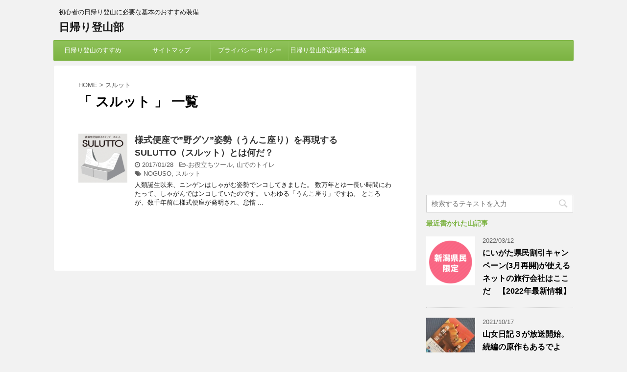

--- FILE ---
content_type: text/html; charset=UTF-8
request_url: https://xn--nbkv53kjdbq3owsv0h0b.net/tag/%E3%82%B9%E3%83%AB%E3%83%83%E3%83%88/
body_size: 16658
content:
<!DOCTYPE html>
<!--[if lt IE 7]>
<html class="ie6" lang="ja"> <![endif]-->
<!--[if IE 7]>
<html class="i7" lang="ja"> <![endif]-->
<!--[if IE 8]>
<html class="ie" lang="ja"> <![endif]-->
<!--[if gt IE 8]><!-->
<html lang="ja">
	<!--<![endif]-->
	<head prefix="og: http://ogp.me/ns# fb: http://ogp.me/ns/fb# article: http://ogp.me/ns/article#">
		<meta charset="UTF-8" >
		<meta name="viewport" content="width=device-width,initial-scale=1.0,user-scalable=no,viewport-fit=cover">
		<meta name="format-detection" content="telephone=no" >
		
					<meta name="robots" content="noindex,follow">
		
		<link rel="alternate" type="application/rss+xml" title="日帰り登山部 RSS Feed" href="https://xn--nbkv53kjdbq3owsv0h0b.net/feed/" />
		<link rel="pingback" href="https://xn--nbkv53kjdbq3owsv0h0b.net/xmlrpc.php" >
		<!--[if lt IE 9]>
		<script src="https://xn--nbkv53kjdbq3owsv0h0b.net/wp-content/themes/affinger4/js/html5shiv.js"></script>
		<![endif]-->
				<meta name='robots' content='max-image-preview:large' />
	<style>img:is([sizes="auto" i], [sizes^="auto," i]) { contain-intrinsic-size: 3000px 1500px }</style>
	<title>スルット - 日帰り登山部</title>
<link rel='dns-prefetch' href='//ajax.googleapis.com' />
<link rel='dns-prefetch' href='//fonts.googleapis.com' />
<script type="text/javascript" id="wpp-js" src="https://xn--nbkv53kjdbq3owsv0h0b.net/wp-content/plugins/wordpress-popular-posts/assets/js/wpp.min.js?ver=7.3.1" data-sampling="0" data-sampling-rate="100" data-api-url="https://xn--nbkv53kjdbq3owsv0h0b.net/wp-json/wordpress-popular-posts" data-post-id="0" data-token="7b51f97e88" data-lang="0" data-debug="0"></script>
<script type="text/javascript">
/* <![CDATA[ */
window._wpemojiSettings = {"baseUrl":"https:\/\/s.w.org\/images\/core\/emoji\/16.0.1\/72x72\/","ext":".png","svgUrl":"https:\/\/s.w.org\/images\/core\/emoji\/16.0.1\/svg\/","svgExt":".svg","source":{"concatemoji":"https:\/\/xn--nbkv53kjdbq3owsv0h0b.net\/wp-includes\/js\/wp-emoji-release.min.js?ver=6.8.3"}};
/*! This file is auto-generated */
!function(s,n){var o,i,e;function c(e){try{var t={supportTests:e,timestamp:(new Date).valueOf()};sessionStorage.setItem(o,JSON.stringify(t))}catch(e){}}function p(e,t,n){e.clearRect(0,0,e.canvas.width,e.canvas.height),e.fillText(t,0,0);var t=new Uint32Array(e.getImageData(0,0,e.canvas.width,e.canvas.height).data),a=(e.clearRect(0,0,e.canvas.width,e.canvas.height),e.fillText(n,0,0),new Uint32Array(e.getImageData(0,0,e.canvas.width,e.canvas.height).data));return t.every(function(e,t){return e===a[t]})}function u(e,t){e.clearRect(0,0,e.canvas.width,e.canvas.height),e.fillText(t,0,0);for(var n=e.getImageData(16,16,1,1),a=0;a<n.data.length;a++)if(0!==n.data[a])return!1;return!0}function f(e,t,n,a){switch(t){case"flag":return n(e,"\ud83c\udff3\ufe0f\u200d\u26a7\ufe0f","\ud83c\udff3\ufe0f\u200b\u26a7\ufe0f")?!1:!n(e,"\ud83c\udde8\ud83c\uddf6","\ud83c\udde8\u200b\ud83c\uddf6")&&!n(e,"\ud83c\udff4\udb40\udc67\udb40\udc62\udb40\udc65\udb40\udc6e\udb40\udc67\udb40\udc7f","\ud83c\udff4\u200b\udb40\udc67\u200b\udb40\udc62\u200b\udb40\udc65\u200b\udb40\udc6e\u200b\udb40\udc67\u200b\udb40\udc7f");case"emoji":return!a(e,"\ud83e\udedf")}return!1}function g(e,t,n,a){var r="undefined"!=typeof WorkerGlobalScope&&self instanceof WorkerGlobalScope?new OffscreenCanvas(300,150):s.createElement("canvas"),o=r.getContext("2d",{willReadFrequently:!0}),i=(o.textBaseline="top",o.font="600 32px Arial",{});return e.forEach(function(e){i[e]=t(o,e,n,a)}),i}function t(e){var t=s.createElement("script");t.src=e,t.defer=!0,s.head.appendChild(t)}"undefined"!=typeof Promise&&(o="wpEmojiSettingsSupports",i=["flag","emoji"],n.supports={everything:!0,everythingExceptFlag:!0},e=new Promise(function(e){s.addEventListener("DOMContentLoaded",e,{once:!0})}),new Promise(function(t){var n=function(){try{var e=JSON.parse(sessionStorage.getItem(o));if("object"==typeof e&&"number"==typeof e.timestamp&&(new Date).valueOf()<e.timestamp+604800&&"object"==typeof e.supportTests)return e.supportTests}catch(e){}return null}();if(!n){if("undefined"!=typeof Worker&&"undefined"!=typeof OffscreenCanvas&&"undefined"!=typeof URL&&URL.createObjectURL&&"undefined"!=typeof Blob)try{var e="postMessage("+g.toString()+"("+[JSON.stringify(i),f.toString(),p.toString(),u.toString()].join(",")+"));",a=new Blob([e],{type:"text/javascript"}),r=new Worker(URL.createObjectURL(a),{name:"wpTestEmojiSupports"});return void(r.onmessage=function(e){c(n=e.data),r.terminate(),t(n)})}catch(e){}c(n=g(i,f,p,u))}t(n)}).then(function(e){for(var t in e)n.supports[t]=e[t],n.supports.everything=n.supports.everything&&n.supports[t],"flag"!==t&&(n.supports.everythingExceptFlag=n.supports.everythingExceptFlag&&n.supports[t]);n.supports.everythingExceptFlag=n.supports.everythingExceptFlag&&!n.supports.flag,n.DOMReady=!1,n.readyCallback=function(){n.DOMReady=!0}}).then(function(){return e}).then(function(){var e;n.supports.everything||(n.readyCallback(),(e=n.source||{}).concatemoji?t(e.concatemoji):e.wpemoji&&e.twemoji&&(t(e.twemoji),t(e.wpemoji)))}))}((window,document),window._wpemojiSettings);
/* ]]> */
</script>
<style id='wp-emoji-styles-inline-css' type='text/css'>

	img.wp-smiley, img.emoji {
		display: inline !important;
		border: none !important;
		box-shadow: none !important;
		height: 1em !important;
		width: 1em !important;
		margin: 0 0.07em !important;
		vertical-align: -0.1em !important;
		background: none !important;
		padding: 0 !important;
	}
</style>
<link rel='stylesheet' id='wp-block-library-css' href='https://xn--nbkv53kjdbq3owsv0h0b.net/wp-includes/css/dist/block-library/style.min.css?ver=6.8.3' type='text/css' media='all' />
<style id='classic-theme-styles-inline-css' type='text/css'>
/*! This file is auto-generated */
.wp-block-button__link{color:#fff;background-color:#32373c;border-radius:9999px;box-shadow:none;text-decoration:none;padding:calc(.667em + 2px) calc(1.333em + 2px);font-size:1.125em}.wp-block-file__button{background:#32373c;color:#fff;text-decoration:none}
</style>
<style id='rinkerg-gutenberg-rinker-style-inline-css' type='text/css'>
.wp-block-create-block-block{background-color:#21759b;color:#fff;padding:2px}

</style>
<style id='global-styles-inline-css' type='text/css'>
:root{--wp--preset--aspect-ratio--square: 1;--wp--preset--aspect-ratio--4-3: 4/3;--wp--preset--aspect-ratio--3-4: 3/4;--wp--preset--aspect-ratio--3-2: 3/2;--wp--preset--aspect-ratio--2-3: 2/3;--wp--preset--aspect-ratio--16-9: 16/9;--wp--preset--aspect-ratio--9-16: 9/16;--wp--preset--color--black: #000000;--wp--preset--color--cyan-bluish-gray: #abb8c3;--wp--preset--color--white: #ffffff;--wp--preset--color--pale-pink: #f78da7;--wp--preset--color--vivid-red: #cf2e2e;--wp--preset--color--luminous-vivid-orange: #ff6900;--wp--preset--color--luminous-vivid-amber: #fcb900;--wp--preset--color--light-green-cyan: #7bdcb5;--wp--preset--color--vivid-green-cyan: #00d084;--wp--preset--color--pale-cyan-blue: #8ed1fc;--wp--preset--color--vivid-cyan-blue: #0693e3;--wp--preset--color--vivid-purple: #9b51e0;--wp--preset--gradient--vivid-cyan-blue-to-vivid-purple: linear-gradient(135deg,rgba(6,147,227,1) 0%,rgb(155,81,224) 100%);--wp--preset--gradient--light-green-cyan-to-vivid-green-cyan: linear-gradient(135deg,rgb(122,220,180) 0%,rgb(0,208,130) 100%);--wp--preset--gradient--luminous-vivid-amber-to-luminous-vivid-orange: linear-gradient(135deg,rgba(252,185,0,1) 0%,rgba(255,105,0,1) 100%);--wp--preset--gradient--luminous-vivid-orange-to-vivid-red: linear-gradient(135deg,rgba(255,105,0,1) 0%,rgb(207,46,46) 100%);--wp--preset--gradient--very-light-gray-to-cyan-bluish-gray: linear-gradient(135deg,rgb(238,238,238) 0%,rgb(169,184,195) 100%);--wp--preset--gradient--cool-to-warm-spectrum: linear-gradient(135deg,rgb(74,234,220) 0%,rgb(151,120,209) 20%,rgb(207,42,186) 40%,rgb(238,44,130) 60%,rgb(251,105,98) 80%,rgb(254,248,76) 100%);--wp--preset--gradient--blush-light-purple: linear-gradient(135deg,rgb(255,206,236) 0%,rgb(152,150,240) 100%);--wp--preset--gradient--blush-bordeaux: linear-gradient(135deg,rgb(254,205,165) 0%,rgb(254,45,45) 50%,rgb(107,0,62) 100%);--wp--preset--gradient--luminous-dusk: linear-gradient(135deg,rgb(255,203,112) 0%,rgb(199,81,192) 50%,rgb(65,88,208) 100%);--wp--preset--gradient--pale-ocean: linear-gradient(135deg,rgb(255,245,203) 0%,rgb(182,227,212) 50%,rgb(51,167,181) 100%);--wp--preset--gradient--electric-grass: linear-gradient(135deg,rgb(202,248,128) 0%,rgb(113,206,126) 100%);--wp--preset--gradient--midnight: linear-gradient(135deg,rgb(2,3,129) 0%,rgb(40,116,252) 100%);--wp--preset--font-size--small: 13px;--wp--preset--font-size--medium: 20px;--wp--preset--font-size--large: 36px;--wp--preset--font-size--x-large: 42px;--wp--preset--spacing--20: 0.44rem;--wp--preset--spacing--30: 0.67rem;--wp--preset--spacing--40: 1rem;--wp--preset--spacing--50: 1.5rem;--wp--preset--spacing--60: 2.25rem;--wp--preset--spacing--70: 3.38rem;--wp--preset--spacing--80: 5.06rem;--wp--preset--shadow--natural: 6px 6px 9px rgba(0, 0, 0, 0.2);--wp--preset--shadow--deep: 12px 12px 50px rgba(0, 0, 0, 0.4);--wp--preset--shadow--sharp: 6px 6px 0px rgba(0, 0, 0, 0.2);--wp--preset--shadow--outlined: 6px 6px 0px -3px rgba(255, 255, 255, 1), 6px 6px rgba(0, 0, 0, 1);--wp--preset--shadow--crisp: 6px 6px 0px rgba(0, 0, 0, 1);}:where(.is-layout-flex){gap: 0.5em;}:where(.is-layout-grid){gap: 0.5em;}body .is-layout-flex{display: flex;}.is-layout-flex{flex-wrap: wrap;align-items: center;}.is-layout-flex > :is(*, div){margin: 0;}body .is-layout-grid{display: grid;}.is-layout-grid > :is(*, div){margin: 0;}:where(.wp-block-columns.is-layout-flex){gap: 2em;}:where(.wp-block-columns.is-layout-grid){gap: 2em;}:where(.wp-block-post-template.is-layout-flex){gap: 1.25em;}:where(.wp-block-post-template.is-layout-grid){gap: 1.25em;}.has-black-color{color: var(--wp--preset--color--black) !important;}.has-cyan-bluish-gray-color{color: var(--wp--preset--color--cyan-bluish-gray) !important;}.has-white-color{color: var(--wp--preset--color--white) !important;}.has-pale-pink-color{color: var(--wp--preset--color--pale-pink) !important;}.has-vivid-red-color{color: var(--wp--preset--color--vivid-red) !important;}.has-luminous-vivid-orange-color{color: var(--wp--preset--color--luminous-vivid-orange) !important;}.has-luminous-vivid-amber-color{color: var(--wp--preset--color--luminous-vivid-amber) !important;}.has-light-green-cyan-color{color: var(--wp--preset--color--light-green-cyan) !important;}.has-vivid-green-cyan-color{color: var(--wp--preset--color--vivid-green-cyan) !important;}.has-pale-cyan-blue-color{color: var(--wp--preset--color--pale-cyan-blue) !important;}.has-vivid-cyan-blue-color{color: var(--wp--preset--color--vivid-cyan-blue) !important;}.has-vivid-purple-color{color: var(--wp--preset--color--vivid-purple) !important;}.has-black-background-color{background-color: var(--wp--preset--color--black) !important;}.has-cyan-bluish-gray-background-color{background-color: var(--wp--preset--color--cyan-bluish-gray) !important;}.has-white-background-color{background-color: var(--wp--preset--color--white) !important;}.has-pale-pink-background-color{background-color: var(--wp--preset--color--pale-pink) !important;}.has-vivid-red-background-color{background-color: var(--wp--preset--color--vivid-red) !important;}.has-luminous-vivid-orange-background-color{background-color: var(--wp--preset--color--luminous-vivid-orange) !important;}.has-luminous-vivid-amber-background-color{background-color: var(--wp--preset--color--luminous-vivid-amber) !important;}.has-light-green-cyan-background-color{background-color: var(--wp--preset--color--light-green-cyan) !important;}.has-vivid-green-cyan-background-color{background-color: var(--wp--preset--color--vivid-green-cyan) !important;}.has-pale-cyan-blue-background-color{background-color: var(--wp--preset--color--pale-cyan-blue) !important;}.has-vivid-cyan-blue-background-color{background-color: var(--wp--preset--color--vivid-cyan-blue) !important;}.has-vivid-purple-background-color{background-color: var(--wp--preset--color--vivid-purple) !important;}.has-black-border-color{border-color: var(--wp--preset--color--black) !important;}.has-cyan-bluish-gray-border-color{border-color: var(--wp--preset--color--cyan-bluish-gray) !important;}.has-white-border-color{border-color: var(--wp--preset--color--white) !important;}.has-pale-pink-border-color{border-color: var(--wp--preset--color--pale-pink) !important;}.has-vivid-red-border-color{border-color: var(--wp--preset--color--vivid-red) !important;}.has-luminous-vivid-orange-border-color{border-color: var(--wp--preset--color--luminous-vivid-orange) !important;}.has-luminous-vivid-amber-border-color{border-color: var(--wp--preset--color--luminous-vivid-amber) !important;}.has-light-green-cyan-border-color{border-color: var(--wp--preset--color--light-green-cyan) !important;}.has-vivid-green-cyan-border-color{border-color: var(--wp--preset--color--vivid-green-cyan) !important;}.has-pale-cyan-blue-border-color{border-color: var(--wp--preset--color--pale-cyan-blue) !important;}.has-vivid-cyan-blue-border-color{border-color: var(--wp--preset--color--vivid-cyan-blue) !important;}.has-vivid-purple-border-color{border-color: var(--wp--preset--color--vivid-purple) !important;}.has-vivid-cyan-blue-to-vivid-purple-gradient-background{background: var(--wp--preset--gradient--vivid-cyan-blue-to-vivid-purple) !important;}.has-light-green-cyan-to-vivid-green-cyan-gradient-background{background: var(--wp--preset--gradient--light-green-cyan-to-vivid-green-cyan) !important;}.has-luminous-vivid-amber-to-luminous-vivid-orange-gradient-background{background: var(--wp--preset--gradient--luminous-vivid-amber-to-luminous-vivid-orange) !important;}.has-luminous-vivid-orange-to-vivid-red-gradient-background{background: var(--wp--preset--gradient--luminous-vivid-orange-to-vivid-red) !important;}.has-very-light-gray-to-cyan-bluish-gray-gradient-background{background: var(--wp--preset--gradient--very-light-gray-to-cyan-bluish-gray) !important;}.has-cool-to-warm-spectrum-gradient-background{background: var(--wp--preset--gradient--cool-to-warm-spectrum) !important;}.has-blush-light-purple-gradient-background{background: var(--wp--preset--gradient--blush-light-purple) !important;}.has-blush-bordeaux-gradient-background{background: var(--wp--preset--gradient--blush-bordeaux) !important;}.has-luminous-dusk-gradient-background{background: var(--wp--preset--gradient--luminous-dusk) !important;}.has-pale-ocean-gradient-background{background: var(--wp--preset--gradient--pale-ocean) !important;}.has-electric-grass-gradient-background{background: var(--wp--preset--gradient--electric-grass) !important;}.has-midnight-gradient-background{background: var(--wp--preset--gradient--midnight) !important;}.has-small-font-size{font-size: var(--wp--preset--font-size--small) !important;}.has-medium-font-size{font-size: var(--wp--preset--font-size--medium) !important;}.has-large-font-size{font-size: var(--wp--preset--font-size--large) !important;}.has-x-large-font-size{font-size: var(--wp--preset--font-size--x-large) !important;}
:where(.wp-block-post-template.is-layout-flex){gap: 1.25em;}:where(.wp-block-post-template.is-layout-grid){gap: 1.25em;}
:where(.wp-block-columns.is-layout-flex){gap: 2em;}:where(.wp-block-columns.is-layout-grid){gap: 2em;}
:root :where(.wp-block-pullquote){font-size: 1.5em;line-height: 1.6;}
</style>
<link rel='stylesheet' id='contact-form-7-css' href='https://xn--nbkv53kjdbq3owsv0h0b.net/wp-content/plugins/contact-form-7/includes/css/styles.css?ver=6.0.6' type='text/css' media='all' />
<link rel='stylesheet' id='pz-linkcard-css-css' href='//xn--nbkv53kjdbq3owsv0h0b.net/wp-content/uploads/pz-linkcard/style/style.min.css?ver=2.5.6.4.1' type='text/css' media='all' />
<link rel='stylesheet' id='wordpress-popular-posts-css-css' href='https://xn--nbkv53kjdbq3owsv0h0b.net/wp-content/plugins/wordpress-popular-posts/assets/css/wpp.css?ver=7.3.1' type='text/css' media='all' />
<link rel='stylesheet' id='yyi_rinker_stylesheet-css' href='https://xn--nbkv53kjdbq3owsv0h0b.net/wp-content/plugins/yyi-rinker/css/style.css?v=1.11.1&#038;ver=6.8.3' type='text/css' media='all' />
<link rel='stylesheet' id='fonts-googleapis-montserrat-css' href='https://fonts.googleapis.com/css?family=Montserrat%3A400&#038;ver=6.8.3' type='text/css' media='all' />
<link rel='stylesheet' id='normalize-css' href='https://xn--nbkv53kjdbq3owsv0h0b.net/wp-content/themes/affinger4/css/normalize.css?ver=1.5.9' type='text/css' media='all' />
<link rel='stylesheet' id='font-awesome-css' href='https://xn--nbkv53kjdbq3owsv0h0b.net/wp-content/themes/affinger4/css/fontawesome/css/font-awesome.min.css?ver=4.7.0' type='text/css' media='all' />
<link rel='stylesheet' id='style-css' href='https://xn--nbkv53kjdbq3owsv0h0b.net/wp-content/themes/affinger4-child/style.css?ver=6.8.3' type='text/css' media='all' />
<link rel='stylesheet' id='single2-css' href='https://xn--nbkv53kjdbq3owsv0h0b.net/wp-content/themes/affinger4/st-kanricss.php' type='text/css' media='all' />
<link rel='stylesheet' id='single-css' href='https://xn--nbkv53kjdbq3owsv0h0b.net/wp-content/themes/affinger4/st-rankcss.php' type='text/css' media='all' />
<style id='akismet-widget-style-inline-css' type='text/css'>

			.a-stats {
				--akismet-color-mid-green: #357b49;
				--akismet-color-white: #fff;
				--akismet-color-light-grey: #f6f7f7;

				max-width: 350px;
				width: auto;
			}

			.a-stats * {
				all: unset;
				box-sizing: border-box;
			}

			.a-stats strong {
				font-weight: 600;
			}

			.a-stats a.a-stats__link,
			.a-stats a.a-stats__link:visited,
			.a-stats a.a-stats__link:active {
				background: var(--akismet-color-mid-green);
				border: none;
				box-shadow: none;
				border-radius: 8px;
				color: var(--akismet-color-white);
				cursor: pointer;
				display: block;
				font-family: -apple-system, BlinkMacSystemFont, 'Segoe UI', 'Roboto', 'Oxygen-Sans', 'Ubuntu', 'Cantarell', 'Helvetica Neue', sans-serif;
				font-weight: 500;
				padding: 12px;
				text-align: center;
				text-decoration: none;
				transition: all 0.2s ease;
			}

			/* Extra specificity to deal with TwentyTwentyOne focus style */
			.widget .a-stats a.a-stats__link:focus {
				background: var(--akismet-color-mid-green);
				color: var(--akismet-color-white);
				text-decoration: none;
			}

			.a-stats a.a-stats__link:hover {
				filter: brightness(110%);
				box-shadow: 0 4px 12px rgba(0, 0, 0, 0.06), 0 0 2px rgba(0, 0, 0, 0.16);
			}

			.a-stats .count {
				color: var(--akismet-color-white);
				display: block;
				font-size: 1.5em;
				line-height: 1.4;
				padding: 0 13px;
				white-space: nowrap;
			}
		
</style>
<link rel='stylesheet' id='st-themecss-css' href='https://xn--nbkv53kjdbq3owsv0h0b.net/wp-content/themes/affinger4/st-themecss-loader.php?ver=6.8.3' type='text/css' media='all' />
<script type="text/javascript" src="//ajax.googleapis.com/ajax/libs/jquery/1.11.3/jquery.min.js?ver=1.11.3" id="jquery-js"></script>
<script type="text/javascript" src="https://xn--nbkv53kjdbq3owsv0h0b.net/wp-content/plugins/yyi-rinker/js/event-tracking.js?v=1.11.1" id="yyi_rinker_event_tracking_script-js"></script>
<link rel="https://api.w.org/" href="https://xn--nbkv53kjdbq3owsv0h0b.net/wp-json/" /><link rel="alternate" title="JSON" type="application/json" href="https://xn--nbkv53kjdbq3owsv0h0b.net/wp-json/wp/v2/tags/91" />            <style id="wpp-loading-animation-styles">@-webkit-keyframes bgslide{from{background-position-x:0}to{background-position-x:-200%}}@keyframes bgslide{from{background-position-x:0}to{background-position-x:-200%}}.wpp-widget-block-placeholder,.wpp-shortcode-placeholder{margin:0 auto;width:60px;height:3px;background:#dd3737;background:linear-gradient(90deg,#dd3737 0%,#571313 10%,#dd3737 100%);background-size:200% auto;border-radius:3px;-webkit-animation:bgslide 1s infinite linear;animation:bgslide 1s infinite linear}</style>
            <script type="text/javascript" language="javascript">
    var vc_pid = "887345316";
</script><script type="text/javascript" src="//aml.valuecommerce.com/vcdal.js" async></script><style>
.yyi-rinker-images {
    display: flex;
    justify-content: center;
    align-items: center;
    position: relative;

}
div.yyi-rinker-image img.yyi-rinker-main-img.hidden {
    display: none;
}

.yyi-rinker-images-arrow {
    cursor: pointer;
    position: absolute;
    top: 50%;
    display: block;
    margin-top: -11px;
    opacity: 0.6;
    width: 22px;
}

.yyi-rinker-images-arrow-left{
    left: -10px;
}
.yyi-rinker-images-arrow-right{
    right: -10px;
}

.yyi-rinker-images-arrow-left.hidden {
    display: none;
}

.yyi-rinker-images-arrow-right.hidden {
    display: none;
}
div.yyi-rinker-contents.yyi-rinker-design-tate  div.yyi-rinker-box{
    flex-direction: column;
}

div.yyi-rinker-contents.yyi-rinker-design-slim div.yyi-rinker-box .yyi-rinker-links {
    flex-direction: column;
}

div.yyi-rinker-contents.yyi-rinker-design-slim div.yyi-rinker-info {
    width: 100%;
}

div.yyi-rinker-contents.yyi-rinker-design-slim .yyi-rinker-title {
    text-align: center;
}

div.yyi-rinker-contents.yyi-rinker-design-slim .yyi-rinker-links {
    text-align: center;
}
div.yyi-rinker-contents.yyi-rinker-design-slim .yyi-rinker-image {
    margin: auto;
}

div.yyi-rinker-contents.yyi-rinker-design-slim div.yyi-rinker-info ul.yyi-rinker-links li {
	align-self: stretch;
}
div.yyi-rinker-contents.yyi-rinker-design-slim div.yyi-rinker-box div.yyi-rinker-info {
	padding: 0;
}
div.yyi-rinker-contents.yyi-rinker-design-slim div.yyi-rinker-box {
	flex-direction: column;
	padding: 14px 5px 0;
}

.yyi-rinker-design-slim div.yyi-rinker-box div.yyi-rinker-info {
	text-align: center;
}

.yyi-rinker-design-slim div.price-box span.price {
	display: block;
}

div.yyi-rinker-contents.yyi-rinker-design-slim div.yyi-rinker-info div.yyi-rinker-title a{
	font-size:16px;
}

div.yyi-rinker-contents.yyi-rinker-design-slim ul.yyi-rinker-links li.amazonkindlelink:before,  div.yyi-rinker-contents.yyi-rinker-design-slim ul.yyi-rinker-links li.amazonlink:before,  div.yyi-rinker-contents.yyi-rinker-design-slim ul.yyi-rinker-links li.rakutenlink:before, div.yyi-rinker-contents.yyi-rinker-design-slim ul.yyi-rinker-links li.yahoolink:before, div.yyi-rinker-contents.yyi-rinker-design-slim ul.yyi-rinker-links li.mercarilink:before {
	font-size:12px;
}

div.yyi-rinker-contents.yyi-rinker-design-slim ul.yyi-rinker-links li a {
	font-size: 13px;
}
.entry-content ul.yyi-rinker-links li {
	padding: 0;
}

div.yyi-rinker-contents .yyi-rinker-attention.attention_desing_right_ribbon {
    width: 89px;
    height: 91px;
    position: absolute;
    top: -1px;
    right: -1px;
    left: auto;
    overflow: hidden;
}

div.yyi-rinker-contents .yyi-rinker-attention.attention_desing_right_ribbon span {
    display: inline-block;
    width: 146px;
    position: absolute;
    padding: 4px 0;
    left: -13px;
    top: 12px;
    text-align: center;
    font-size: 12px;
    line-height: 24px;
    -webkit-transform: rotate(45deg);
    transform: rotate(45deg);
    box-shadow: 0 1px 3px rgba(0, 0, 0, 0.2);
}

div.yyi-rinker-contents .yyi-rinker-attention.attention_desing_right_ribbon {
    background: none;
}
.yyi-rinker-attention.attention_desing_right_ribbon .yyi-rinker-attention-after,
.yyi-rinker-attention.attention_desing_right_ribbon .yyi-rinker-attention-before{
display:none;
}
div.yyi-rinker-use-right_ribbon div.yyi-rinker-title {
    margin-right: 2rem;
}

				</style><meta name="robots" content="noindex, follow" />
<link rel="shortcut icon" href="http://xn--nbkv53kjdbq3owsv0h0b.net/yama-01" >
<meta name="google-site-verification" content="OfZ_IX-_spT2esLmxSPLZjhcNtWSMeaxIfVilu-TvS0" />
<style type="text/css">.broken_link, a.broken_link {
	text-decoration: line-through;
}</style>		<style type="text/css" id="wp-custom-css">
			/*=================================================================================
        カエレバ・ヨメレバ・トマレバ
=================================================================================*/
 
.cstmreba {
        width:98%;
        height:auto;
        margin:36px auto;
        font-family:'Lucida Grande','Hiragino Kaku Gothic ProN',Helvetica, Meiryo, sans-serif;
        line-height: 1.5;
        word-wrap: break-word;
        box-sizing: border-box;
        display: block;
}
.cstmreba a {
        transition: 0.8s ;
        color:#285EFF; /* テキストリンクカラー */
}
.cstmreba a:hover {
        color:#FFCA28; /* テキストリンクカラー(マウスオーバー時) */
}
.cstmreba .booklink-box,
.cstmreba .kaerebalink-box,
.cstmreba .tomarebalink-box {
        width: 100%;
        background-color: #fafafa; /* 全体の背景カラー */
        overflow: hidden;
        border-radius: 0px;
        box-sizing: border-box;
        padding: 12px 8px;
        box-shadow: 0px 2px 5px 0 rgba(0,0,0,.26);
}
/* サムネイル画像ボックス */
.cstmreba .booklink-image,
.cstmreba .kaerebalink-image,
.cstmreba .tomarebalink-image {
        width:150px;
        float:left;
        margin:0 14px 0 0;
        text-align: center;
        background: #fff;
}
.cstmreba .booklink-image a,
.cstmreba .kaerebalink-image a,
.cstmreba .tomarebalink-image a {
        width:100%;
        display:block;
}
.cstmreba .booklink-image a img,
.cstmreba .kaerebalink-image a img,
.cstmreba .tomarebalink-image a img {
        margin:0 ;
        padding: 0;
        text-align:center;
        background: #fff;
}
.cstmreba .booklink-info,.cstmreba .kaerebalink-info,.cstmreba .tomarebalink-info {
        overflow:hidden;
        line-height:170%;
        color: #333;
}
/* infoボックス内リンク下線非表示 */
.cstmreba .booklink-info a,
.cstmreba .kaerebalink-info a,
.cstmreba .tomarebalink-info a {
        text-decoration: none;
}
/* 作品・商品・ホテル名 リンク */
.cstmreba .booklink-name>a,
.cstmreba .kaerebalink-name>a,
.cstmreba .tomarebalink-name>a {
        border-bottom: 1px solid ;
        font-size:16px;
}
/* タイトル下にPタグ自動挿入された際の余白を小さく */
.cstmreba .kaerebalink-name p,
.cstmreba .booklink-name p,
.cstmreba .tomarebalink-name p {
    margin: 0;
}
/* powered by */
.cstmreba .booklink-powered-date,
.cstmreba .kaerebalink-powered-date,
.cstmreba .tomarebalink-powered-date {
        font-size:10px;
        line-height:150%;
}
.cstmreba .booklink-powered-date a,
.cstmreba .kaerebalink-powered-date a,
.cstmreba .tomarebalink-powered-date a {
        color:#333;
        border-bottom: none ;
}
.cstmreba .booklink-powered-date a:hover,
.cstmreba .kaerebalink-powered-date a:hover,
.cstmreba .tomarebalink-powered-date a:hover {
        color:#333;
        border-bottom: 1px solid #333 ;
}
/* 著者・住所 */
.cstmreba .booklink-detail,.cstmreba .kaerebalink-detail,.cstmreba .tomarebalink-address {
        font-size:12px;
}
.cstmreba .kaerebalink-link1 div img,.cstmreba .booklink-link2 div img,.cstmreba .tomarebalink-link1 div img {
        display:none !important;
}
.cstmreba .kaerebalink-link1, .cstmreba .booklink-link2,.cstmreba .tomarebalink-link1 {
        display: inline-block;
        width: 100%;
        margin-top: 5px;
}
.cstmreba .booklink-link2>div,
.cstmreba .kaerebalink-link1>div,
.cstmreba .tomarebalink-link1>div {
        float:left;
        width:24%;
        min-width:128px;
        margin:0.5%;
}
/***** ボタンデザインここから ******/
.cstmreba .booklink-link2 a,
.cstmreba .kaerebalink-link1 a,
.cstmreba .tomarebalink-link1 a {
        width: 100%;
        display: inline-block;
        text-align: center;
        box-sizing: border-box;
        margin: 1px 0;
        padding:3% 0.5%;
        border-radius: 8px;
        font-size: 13px;
        font-weight: bold;
        line-height: 180%;
        color: #fff;
        box-shadow: 0px 2px 4px 0 rgba(0,0,0,.26);
}
/* トマレバ */
.cstmreba .tomarebalink-link1 .shoplinkrakuten a {background: #76ae25; border: 2px solid #76ae25; }/* 楽天トラベル */
.cstmreba .tomarebalink-link1 .shoplinkjalan a { background: #ff7a15; border: 2px solid #ff7a15;}/* じゃらん */
.cstmreba .tomarebalink-link1 .shoplinkjtb a { background: #c81528; border: 2px solid #c81528;}/* JTB */
.cstmreba .tomarebalink-link1 .shoplinkknt a { background: #0b499d; border: 2px solid #0b499d;}/* KNT */
.cstmreba .tomarebalink-link1 .shoplinkikyu a { background: #bf9500; border: 2px solid #bf9500;}/* 一休 */
.cstmreba .tomarebalink-link1 .shoplinkrurubu a { background: #000066; border: 2px solid #000066;}/* るるぶ */
.cstmreba .tomarebalink-link1 .shoplinkyahoo a { background: #ff0033; border: 2px solid #ff0033;}/* Yahoo!トラベル */
.cstmreba .tomarebalink-link1 .shoplinkhis a { background: #004bb0; border: 2px solid #004bb0;}/*** HIS ***/
/* カエレバ */
.cstmreba .kaerebalink-link1 .shoplinkyahoo a {background:#ff0033; border:2px solid #ff0033; letter-spacing:normal;} /* Yahoo!ショッピング */
.cstmreba .kaerebalink-link1 .shoplinkbellemaison a { background:#84be24 ; border: 2px solid #84be24;}        /* ベルメゾン */
.cstmreba .kaerebalink-link1 .shoplinkcecile a { background:#8d124b; border: 2px solid #8d124b;} /* セシール */
.cstmreba .kaerebalink-link1 .shoplinkkakakucom a {background:#314995; border: 2px solid #314995;} /* 価格コム */
/* ヨメレバ */
.cstmreba .booklink-link2 .shoplinkkindle a { background:#007dcd; border: 2px solid #007dcd;} /* Kindle */
.cstmreba .booklink-link2 .shoplinkrakukobo a { background:#bf0000; border: 2px solid #bf0000;} /* 楽天kobo */
.cstmreba .booklink-link2  .shoplinkbk1 a { background:#0085cd; border: 2px solid #0085cd;} /* honto */
.cstmreba .booklink-link2 .shoplinkehon a { background:#2a2c6d; border: 2px solid #2a2c6d;} /* ehon */
.cstmreba .booklink-link2 .shoplinkkino a { background:#003e92; border: 2px solid #003e92;} /* 紀伊國屋書店 */
.cstmreba .booklink-link2 .shoplinktoshokan a { background:#333333; border: 2px solid #333333;} /* 図書館 */
/* カエレバ・ヨメレバ共通 */
.cstmreba .kaerebalink-link1 .shoplinkamazon a,
.cstmreba .booklink-link2 .shoplinkamazon a {
        background:#FF9901;
        border: 2px solid #ff9901;
} /* Amazon */
.cstmreba .kaerebalink-link1 .shoplinkrakuten a,
.cstmreba .booklink-link2 .shoplinkrakuten a {
        background: #bf0000;
        border: 2px solid #bf0000;
} /* 楽天 */
.cstmreba .kaerebalink-link1 .shoplinkseven a,
.cstmreba .booklink-link2 .shoplinkseven a {
        background:#225496;
        border: 2px solid #225496;
} /* 7net */
/****** ボタンカラー ここまで *****/
 
/***** ボタンデザイン マウスオーバー時ここから *****/
.cstmreba .booklink-link2 a:hover,
.cstmreba .kaerebalink-link1 a:hover,
.cstmreba .tomarebalink-link1 a:hover {
        background: #fff;
}
/* トマレバ */
.cstmreba .tomarebalink-link1 .shoplinkrakuten a:hover { color: #76ae25; }/* 楽天トラベル */
.cstmreba .tomarebalink-link1 .shoplinkjalan a:hover { color: #ff7a15; }/* じゃらん */
.cstmreba .tomarebalink-link1 .shoplinkjtb a:hover { color: #c81528; }/* JTB */
.cstmreba .tomarebalink-link1 .shoplinkknt a:hover { color: #0b499d; }/* KNT */
.cstmreba .tomarebalink-link1 .shoplinkikyu a:hover { color: #bf9500; }/* 一休 */
.cstmreba .tomarebalink-link1 .shoplinkrurubu a:hover { color: #000066; }/* るるぶ */
.cstmreba .tomarebalink-link1 .shoplinkyahoo a:hover { color: #ff0033; }/* Yahoo!トラベル */
.cstmreba .tomarebalink-link1 .shoplinkhis a:hover { color: #004bb0; }/*** HIS ***/
/* カエレバ */
.cstmreba .kaerebalink-link1 .shoplinkyahoo a:hover {color:#ff0033;} /* Yahoo!ショッピング */
.cstmreba .kaerebalink-link1 .shoplinkbellemaison a:hover { color:#84be24 ; }        /* ベルメゾン */
.cstmreba .kaerebalink-link1 .shoplinkcecile a:hover { color:#8d124b; } /* セシール */
.cstmreba .kaerebalink-link1 .shoplinkkakakucom a:hover {color:#314995;} /* 価格コム */
/* ヨメレバ */
.cstmreba .booklink-link2 .shoplinkkindle a:hover { color:#007dcd;} /* Kindle */
.cstmreba .booklink-link2 .shoplinkrakukobo a:hover { color:#bf0000; } /* 楽天kobo */
.cstmreba .booklink-link2 .shoplinkbk1 a:hover { color:#0085cd; } /* honto */
.cstmreba .booklink-link2 .shoplinkehon a:hover { color:#2a2c6d; } /* ehon */
.cstmreba .booklink-link2 .shoplinkkino a:hover { color:#003e92; } /* 紀伊國屋書店 */
.cstmreba .booklink-link2 .shoplinktoshokan a:hover { color:#333333; } /* 図書館 */
/* カエレバ・ヨメレバ共通 */
.cstmreba .kaerebalink-link1 .shoplinkamazon a:hover,
.cstmreba .booklink-link2 .shoplinkamazon a:hover {
        color:#FF9901; } /* Amazon */
.cstmreba .kaerebalink-link1 .shoplinkrakuten a:hover,
.cstmreba .booklink-link2 .shoplinkrakuten a:hover {
        color: #bf0000; } /* 楽天 */
.cstmreba .kaerebalink-link1 .shoplinkseven a:hover,
.cstmreba .booklink-link2 .shoplinkseven a:hover {
        color:#225496;} /* 7net */
/***** ボタンデザイン マウスオーバー時ここまで *****/
.cstmreba .booklink-footer {
        clear:both;
}
 
/*****  解像度768px以下のスタイル *****/
@media screen and (max-width:768px){
        .cstmreba .booklink-image,
        .cstmreba .kaerebalink-image,
        .cstmreba .tomarebalink-image {
                width:100%;
                float:none;
        }
        .cstmreba .booklink-link2>div,
        .cstmreba .kaerebalink-link1>div,
        .cstmreba .tomarebalink-link1>div {
                width: 32.33%;
                margin: 0.5%;
        }
        .cstmreba .booklink-info,
        .cstmreba .kaerebalink-info,
        .cstmreba .tomarebalink-info {
          text-align:center;
          padding-bottom: 1px;
        }
}
 
/*****  解像度480px以下のスタイル *****/
@media screen and (max-width:480px){
        .cstmreba .booklink-link2>div,
        .cstmreba .kaerebalink-link1>div,
        .cstmreba .tomarebalink-link1>div {
                width: 49%;
                margin: 0.5%;
        }
}		</style>
					<script>
		(function (i, s, o, g, r, a, m) {
			i['GoogleAnalyticsObject'] = r;
			i[r] = i[r] || function () {
					(i[r].q = i[r].q || []).push(arguments)
				}, i[r].l = 1 * new Date();
			a = s.createElement(o),
				m = s.getElementsByTagName(o)[0];
			a.async = 1;
			a.src = g;
			m.parentNode.insertBefore(a, m)
		})(window, document, 'script', '//www.google-analytics.com/analytics.js', 'ga');

		ga('create', 'UA-18745215-17', 'auto');
		ga('send', 'pageview');

	</script>
					


<script>
jQuery(function(){
    jQuery('.st-btn-open').click(function(){
        jQuery(this).next('.st-slidebox').stop(true, true).slideToggle();
    });
});
</script>

			</head>
	<body class="archive tag tag-91 wp-theme-affinger4 wp-child-theme-affinger4-child not-front-page" >
				<div id="st-ami">
				<div id="wrapper" class="">
				<div id="wrapper-in">
					<header id="">
						<div id="headbox-bg">
							<div class="clearfix" id="headbox">
										<nav id="s-navi" class="pcnone">
			<dl class="acordion">
				<dt class="trigger">
					<p><span class="op"><i class="fa fa-bars"></i></span></p>
		
					<!-- 追加メニュー -->
					
					<!-- 追加メニュー2 -->
					
						</dt>

				<dd class="acordion_tree">
				

										<div class="menu-%e6%97%a5%e5%b8%b0%e3%82%8a%e7%99%bb%e5%b1%b1-container"><ul id="menu-%e6%97%a5%e5%b8%b0%e3%82%8a%e7%99%bb%e5%b1%b1" class="menu"><li id="menu-item-6006" class="menu-item menu-item-type-post_type menu-item-object-page menu-item-home menu-item-6006"><a href="https://xn--nbkv53kjdbq3owsv0h0b.net/">日帰り登山のすすめ</a></li>
<li id="menu-item-6004" class="menu-item menu-item-type-post_type menu-item-object-page menu-item-6004"><a href="https://xn--nbkv53kjdbq3owsv0h0b.net/%e3%82%b5%e3%82%a4%e3%83%88%e3%83%9e%e3%83%83%e3%83%97/">サイトマップ</a></li>
<li id="menu-item-6003" class="menu-item menu-item-type-post_type menu-item-object-page menu-item-privacy-policy menu-item-6003"><a rel="privacy-policy" href="https://xn--nbkv53kjdbq3owsv0h0b.net/%e3%83%97%e3%83%a9%e3%82%a4%e3%83%90%e3%82%b7%e3%83%bc%e3%83%9d%e3%83%aa%e3%82%b7%e3%83%bc/">プライバシーポリシー</a></li>
<li id="menu-item-6005" class="menu-item menu-item-type-post_type menu-item-object-page menu-item-6005"><a href="https://xn--nbkv53kjdbq3owsv0h0b.net/%e6%97%a5%e5%b8%b0%e3%82%8a%e7%99%bb%e5%b1%b1%e9%83%a8%e8%a8%98%e9%8c%b2%e4%bf%82%e3%82%8a%e3%81%ab%e9%80%a3%e7%b5%a1/">日帰り登山部記録係に連絡</a></li>
</ul></div>					<div class="clear"></div>

				</dd>
			</dl>
		</nav>
										<div id="header-l">
										
            
			
				<!-- キャプション -->
				                
					              		 	 <p class="descr sitenametop">
               		     	初心者の日帰り登山に必要な基本のおすすめ装備               			 </p>
					                    
				                
				<!-- ロゴ又はブログ名 -->
				              		  <p class="sitename"><a href="https://xn--nbkv53kjdbq3owsv0h0b.net/">
                  		                      		    日帰り登山部                   		               		  </a></p>
            					<!-- ロゴ又はブログ名ここまで -->

			    
		
    									</div><!-- /#header-l -->
								<div id="header-r" class="smanone">
																		
								</div><!-- /#header-r -->
							</div><!-- /#headbox-bg -->
						</div><!-- /#headbox clearfix -->
					
<div id="gazou-wide">
			<div id="st-menubox">
			<div id="st-menuwide">
				<nav class="smanone clearfix"><ul id="menu-%e6%97%a5%e5%b8%b0%e3%82%8a%e7%99%bb%e5%b1%b1-1" class="menu"><li class="menu-item menu-item-type-post_type menu-item-object-page menu-item-home menu-item-6006"><a href="https://xn--nbkv53kjdbq3owsv0h0b.net/">日帰り登山のすすめ</a></li>
<li class="menu-item menu-item-type-post_type menu-item-object-page menu-item-6004"><a href="https://xn--nbkv53kjdbq3owsv0h0b.net/%e3%82%b5%e3%82%a4%e3%83%88%e3%83%9e%e3%83%83%e3%83%97/">サイトマップ</a></li>
<li class="menu-item menu-item-type-post_type menu-item-object-page menu-item-privacy-policy menu-item-6003"><a rel="privacy-policy" href="https://xn--nbkv53kjdbq3owsv0h0b.net/%e3%83%97%e3%83%a9%e3%82%a4%e3%83%90%e3%82%b7%e3%83%bc%e3%83%9d%e3%83%aa%e3%82%b7%e3%83%bc/">プライバシーポリシー</a></li>
<li class="menu-item menu-item-type-post_type menu-item-object-page menu-item-6005"><a href="https://xn--nbkv53kjdbq3owsv0h0b.net/%e6%97%a5%e5%b8%b0%e3%82%8a%e7%99%bb%e5%b1%b1%e9%83%a8%e8%a8%98%e9%8c%b2%e4%bf%82%e3%82%8a%e3%81%ab%e9%80%a3%e7%b5%a1/">日帰り登山部記録係に連絡</a></li>
</ul></nav>			</div>
		</div>
	</div>

					</header>
					<div id="content-w">
						
					
<div id="content" class="clearfix">
	<div id="contentInner">
		<main >
			<article>
				<!--ぱんくず -->
									<div id="breadcrumb">
					<ol>
						<li><a href="https://xn--nbkv53kjdbq3owsv0h0b.net"><span>HOME</span></a> > </li>
						<li>スルット</li>
					</ol>
					</div>
								<!--/ ぱんくず -->
				<!--ループ開始-->
				<h1 class="entry-title">「
											スルット										」 一覧 </h1>
				<div class="kanren ">
						<dl class="clearfix">
			<dt><a href="https://xn--nbkv53kjdbq3owsv0h0b.net/2017/01/28/%e6%a7%98%e5%bc%8f%e4%be%bf%e5%ba%a7%e3%81%a7%e9%87%8e%e3%82%b0%e3%82%bd%e5%a7%bf%e5%8b%a2%ef%bc%88%e3%81%86%e3%82%93%e3%81%93%e5%ba%a7%e3%82%8a%ef%bc%89%e3%82%92%e5%86%8d%e7%8f%be/">
											<img width="150" height="150" src="https://xn--nbkv53kjdbq3owsv0h0b.net/wp-content/uploads/2017/02/2b4662daf8f38470472d72940850c476-150x150.png" class="attachment-thumbnail size-thumbnail wp-post-image" alt="" decoding="async" srcset="https://xn--nbkv53kjdbq3owsv0h0b.net/wp-content/uploads/2017/02/2b4662daf8f38470472d72940850c476-150x150.png 150w, https://xn--nbkv53kjdbq3owsv0h0b.net/wp-content/uploads/2017/02/2b4662daf8f38470472d72940850c476-300x298.png 300w, https://xn--nbkv53kjdbq3owsv0h0b.net/wp-content/uploads/2017/02/2b4662daf8f38470472d72940850c476-100x100.png 100w, https://xn--nbkv53kjdbq3owsv0h0b.net/wp-content/uploads/2017/02/2b4662daf8f38470472d72940850c476.png 399w" sizes="(max-width: 150px) 100vw, 150px" />									</a></dt>
			<dd>
								<h3><a href="https://xn--nbkv53kjdbq3owsv0h0b.net/2017/01/28/%e6%a7%98%e5%bc%8f%e4%be%bf%e5%ba%a7%e3%81%a7%e9%87%8e%e3%82%b0%e3%82%bd%e5%a7%bf%e5%8b%a2%ef%bc%88%e3%81%86%e3%82%93%e3%81%93%e5%ba%a7%e3%82%8a%ef%bc%89%e3%82%92%e5%86%8d%e7%8f%be/">
						様式便座で”野グソ”姿勢（うんこ座り）を再現する SULUTTO（スルット）とは何だ？					</a></h3>

				<div class="blog_info ">
					<p><i class="fa fa-clock-o"></i>
						2017/01/28						&nbsp;<span class="pcone">
															<i class="fa fa-folder-open-o" aria-hidden="true"></i>-<a href="https://xn--nbkv53kjdbq3owsv0h0b.net/category/%e3%81%8a%e5%bd%b9%e7%ab%8b%e3%81%a1%e3%83%84%e3%83%bc%e3%83%ab/" rel="category tag">お役立ちツール</a>, <a href="https://xn--nbkv53kjdbq3owsv0h0b.net/category/%e5%b1%b1%e3%81%a7%e3%81%ae%e3%83%88%e3%82%a4%e3%83%ac/" rel="category tag">山でのトイレ</a><br/>
														<i class="fa fa-tags"></i>&nbsp;<a href="https://xn--nbkv53kjdbq3owsv0h0b.net/tag/noguso/" rel="tag">NOGUSO</a>, <a href="https://xn--nbkv53kjdbq3owsv0h0b.net/tag/%e3%82%b9%e3%83%ab%e3%83%83%e3%83%88/" rel="tag">スルット</a>          </span></p>
				</div>

									<div class="smanone">
						<p>人類誕生以来、ニンゲンはしゃがむ姿勢でンコしてきました。 数万年とゆー長い時間にわたって、しゃがんではンコしていたのです。 いわゆる「うんこ座り」ですね。 ところが、数千年前に様式便座が発明され、怠惰 ... </p>
					</div>
				
			</dd>
		</dl>
	</div>
					<div class="st-pagelink">
		<div class="st-pagelink-in">
				</div>
	</div>
			</article>
		</main>
	</div>
	<!-- /#contentInner -->
	<div id="side">
	<aside>

					<div class="side-topad">
				<div class="ad">			<div class="textwidget">
<?php if (!is_404()) : ?>


<script async src="//pagead2.googlesyndication.com/pagead/js/adsbygoogle.js"></script>
<!-- 300250 -->
<ins class="adsbygoogle"
     style="display:inline-block;width:300px;height:250px"
     data-ad-client="ca-pub-9005481222018739"
     data-ad-slot="7671131468"></ins>
<script>
(adsbygoogle = window.adsbygoogle || []).push({});
</script>

<?php endif ?>


</div>
		</div><div class="ad"><div id="search">
	<form method="get" id="searchform" action="https://xn--nbkv53kjdbq3owsv0h0b.net/">
		<label class="hidden" for="s">
					</label>
		<input type="text" placeholder="検索するテキストを入力" value="" name="s" id="s" />
		<input type="image" src="https://xn--nbkv53kjdbq3owsv0h0b.net/wp-content/themes/affinger4/images/search.png" alt="検索" id="searchsubmit" />
	</form>
</div>
<!-- /stinger --> </div>			</div>
		
					<h4 class="menu_underh2">最近書かれた山記事</h4><div class="kanren ">
										<dl class="clearfix">
				<dt><a href="https://xn--nbkv53kjdbq3owsv0h0b.net/2022/03/12/%e3%81%ab%e3%81%84%e3%81%8c%e3%81%9f%e7%9c%8c%e6%b0%91%e5%89%b2%e5%bc%95%e3%82%ad%e3%83%a3%e3%83%b3%e3%83%9a%e3%83%bc%e3%83%b33%e6%9c%88%e5%86%8d%e9%96%8b%e3%81%8c%e4%bd%bf%e3%81%88%e3%82%8b/">
													<img width="150" height="150" src="https://xn--nbkv53kjdbq3owsv0h0b.net/wp-content/uploads/2021/09/f852c9a91d6d54c1a246a3addef1fd29-150x150.png" class="attachment-thumbnail size-thumbnail wp-post-image" alt="新潟県民割" decoding="async" loading="lazy" srcset="https://xn--nbkv53kjdbq3owsv0h0b.net/wp-content/uploads/2021/09/f852c9a91d6d54c1a246a3addef1fd29-150x150.png 150w, https://xn--nbkv53kjdbq3owsv0h0b.net/wp-content/uploads/2021/09/f852c9a91d6d54c1a246a3addef1fd29-100x100.png 100w, https://xn--nbkv53kjdbq3owsv0h0b.net/wp-content/uploads/2021/09/f852c9a91d6d54c1a246a3addef1fd29.png 229w" sizes="auto, (max-width: 150px) 100vw, 150px" />											</a></dt>
				<dd>
										<div class="blog_info ">
						<p>2022/03/12</p>
					</div>
					<h5><a href="https://xn--nbkv53kjdbq3owsv0h0b.net/2022/03/12/%e3%81%ab%e3%81%84%e3%81%8c%e3%81%9f%e7%9c%8c%e6%b0%91%e5%89%b2%e5%bc%95%e3%82%ad%e3%83%a3%e3%83%b3%e3%83%9a%e3%83%bc%e3%83%b33%e6%9c%88%e5%86%8d%e9%96%8b%e3%81%8c%e4%bd%bf%e3%81%88%e3%82%8b/">にいがた県民割引キャンペーン(3月再開)が使えるネットの旅行会社はここだ　【2022年最新情報】</a></h5>

			
				</dd>
			</dl>
								<dl class="clearfix">
				<dt><a href="https://xn--nbkv53kjdbq3owsv0h0b.net/2021/10/17/%e5%b1%b1%e5%a5%b3%e6%97%a5%e8%a8%98%ef%bc%93%e3%81%8c%e6%94%be%e9%80%81%e9%96%8b%e5%a7%8b%e3%80%82%e5%8e%9f%e4%bd%9c%e6%9c%ac/">
													<img width="150" height="150" src="https://xn--nbkv53kjdbq3owsv0h0b.net/wp-content/uploads/2021/11/20211112_072654-150x150.jpg" class="attachment-thumbnail size-thumbnail wp-post-image" alt="山女日記３" decoding="async" loading="lazy" srcset="https://xn--nbkv53kjdbq3owsv0h0b.net/wp-content/uploads/2021/11/20211112_072654-150x150.jpg 150w, https://xn--nbkv53kjdbq3owsv0h0b.net/wp-content/uploads/2021/11/20211112_072654-100x100.jpg 100w, https://xn--nbkv53kjdbq3owsv0h0b.net/wp-content/uploads/2021/11/20211112_072654-300x300.jpg 300w, https://xn--nbkv53kjdbq3owsv0h0b.net/wp-content/uploads/2021/11/20211112_072654-400x400.jpg 400w" sizes="auto, (max-width: 150px) 100vw, 150px" />											</a></dt>
				<dd>
										<div class="blog_info ">
						<p>2021/10/17</p>
					</div>
					<h5><a href="https://xn--nbkv53kjdbq3owsv0h0b.net/2021/10/17/%e5%b1%b1%e5%a5%b3%e6%97%a5%e8%a8%98%ef%bc%93%e3%81%8c%e6%94%be%e9%80%81%e9%96%8b%e5%a7%8b%e3%80%82%e5%8e%9f%e4%bd%9c%e6%9c%ac/">山女日記３が放送開始。続編の原作もあるでよ</a></h5>

			
				</dd>
			</dl>
								<dl class="clearfix">
				<dt><a href="https://xn--nbkv53kjdbq3owsv0h0b.net/2021/10/13/%e6%96%b0%e6%bd%9f%ef%bc%88%e3%81%ab%e3%81%84%e3%81%8c%e3%81%9f%ef%bc%89%e7%9c%8c%e6%b0%91%e5%89%b2%e3%82%ad%e3%83%a3%e3%83%b3%e3%83%9a%e3%83%bc%e3%83%b3%e3%81%ab%e6%a5%bd%e5%a4%a9%e3%83%88%e3%83%a9/">
													<img width="150" height="150" src="https://xn--nbkv53kjdbq3owsv0h0b.net/wp-content/uploads/2021/10/niigataken-150x150.png" class="attachment-thumbnail size-thumbnail wp-post-image" alt="クーポン" decoding="async" loading="lazy" srcset="https://xn--nbkv53kjdbq3owsv0h0b.net/wp-content/uploads/2021/10/niigataken-150x150.png 150w, https://xn--nbkv53kjdbq3owsv0h0b.net/wp-content/uploads/2021/10/niigataken-100x100.png 100w, https://xn--nbkv53kjdbq3owsv0h0b.net/wp-content/uploads/2021/10/niigataken-300x300.png 300w" sizes="auto, (max-width: 150px) 100vw, 150px" />											</a></dt>
				<dd>
										<div class="blog_info ">
						<p>2021/10/13</p>
					</div>
					<h5><a href="https://xn--nbkv53kjdbq3owsv0h0b.net/2021/10/13/%e6%96%b0%e6%bd%9f%ef%bc%88%e3%81%ab%e3%81%84%e3%81%8c%e3%81%9f%ef%bc%89%e7%9c%8c%e6%b0%91%e5%89%b2%e3%82%ad%e3%83%a3%e3%83%b3%e3%83%9a%e3%83%bc%e3%83%b3%e3%81%ab%e6%a5%bd%e5%a4%a9%e3%83%88%e3%83%a9/">新潟（にいがた）県民割キャンペーンに楽天トラベルが対応開始</a></h5>

			
				</dd>
			</dl>
								<dl class="clearfix">
				<dt><a href="https://xn--nbkv53kjdbq3owsv0h0b.net/2021/09/27/%e3%81%ab%e3%81%84%e3%81%8c%e3%81%9f%e7%9c%8c%e6%b0%91%e5%89%b2%e5%bc%95%e3%82%ad%e3%83%a3%e3%83%b3%e3%83%9a%e3%83%bc%e3%83%b39%e6%9c%88%e5%86%8d%e9%96%8b%e3%81%8c%e4%bd%bf%e3%81%88%e3%82%8b/">
													<img width="150" height="150" src="https://xn--nbkv53kjdbq3owsv0h0b.net/wp-content/uploads/2021/09/f852c9a91d6d54c1a246a3addef1fd29-150x150.png" class="attachment-thumbnail size-thumbnail wp-post-image" alt="新潟県民割" decoding="async" loading="lazy" srcset="https://xn--nbkv53kjdbq3owsv0h0b.net/wp-content/uploads/2021/09/f852c9a91d6d54c1a246a3addef1fd29-150x150.png 150w, https://xn--nbkv53kjdbq3owsv0h0b.net/wp-content/uploads/2021/09/f852c9a91d6d54c1a246a3addef1fd29-100x100.png 100w, https://xn--nbkv53kjdbq3owsv0h0b.net/wp-content/uploads/2021/09/f852c9a91d6d54c1a246a3addef1fd29.png 229w" sizes="auto, (max-width: 150px) 100vw, 150px" />											</a></dt>
				<dd>
										<div class="blog_info ">
						<p>2021/09/27</p>
					</div>
					<h5><a href="https://xn--nbkv53kjdbq3owsv0h0b.net/2021/09/27/%e3%81%ab%e3%81%84%e3%81%8c%e3%81%9f%e7%9c%8c%e6%b0%91%e5%89%b2%e5%bc%95%e3%82%ad%e3%83%a3%e3%83%b3%e3%83%9a%e3%83%bc%e3%83%b39%e6%9c%88%e5%86%8d%e9%96%8b%e3%81%8c%e4%bd%bf%e3%81%88%e3%82%8b/">にいがた県民割引キャンペーン(9月再開)が使えるネットの旅行会社はどこ？　【2021年最新情報】</a></h5>

			
				</dd>
			</dl>
				</div>		
					<div id="mybox">
				
<div class="ad">

</div>
<div class="ad"><h4 class="menu_underh2">カテゴリー</h4>
			<ul>
					<li class="cat-item cat-item-137"><a href="https://xn--nbkv53kjdbq3owsv0h0b.net/category/goto%e3%83%88%e3%83%a9%e3%83%99%e3%83%ab/">GoToトラベル</a> (4)
</li>
	<li class="cat-item cat-item-15"><a href="https://xn--nbkv53kjdbq3owsv0h0b.net/category/gps%e3%83%ad%e3%82%ac%e3%83%bc/">GPSロガー</a> (2)
</li>
	<li class="cat-item cat-item-4"><a href="https://xn--nbkv53kjdbq3owsv0h0b.net/category/%e3%81%8a%e5%bd%b9%e7%ab%8b%e3%81%a1%e3%83%84%e3%83%bc%e3%83%ab/">お役立ちツール</a> (37)
</li>
	<li class="cat-item cat-item-118"><a href="https://xn--nbkv53kjdbq3owsv0h0b.net/category/%e3%82%a6%e3%82%a4%e3%83%b3%e3%83%89%e3%82%b7%e3%82%a7%e3%83%ab/">ウインドシェル</a> (3)
</li>
	<li class="cat-item cat-item-9"><a href="https://xn--nbkv53kjdbq3owsv0h0b.net/category/%e3%82%a6%e3%82%a9%e3%83%bc%e3%82%bf%e3%83%bc%e3%83%9c%e3%83%88%e3%83%ab/">ウォーターボトル</a> (1)
</li>
	<li class="cat-item cat-item-6"><a href="https://xn--nbkv53kjdbq3owsv0h0b.net/category/%e3%82%b0%e3%83%ac%e3%83%bc%e3%83%87%e3%82%a3%e3%83%b3%e3%82%b0/">グレーディング</a> (1)
</li>
	<li class="cat-item cat-item-30"><a href="https://xn--nbkv53kjdbq3owsv0h0b.net/category/%e3%82%b6%e3%83%83%e3%82%af/">ザック</a> (9)
</li>
	<li class="cat-item cat-item-50"><a href="https://xn--nbkv53kjdbq3owsv0h0b.net/category/%e3%82%b9%e3%83%88%e3%83%bc%e3%83%96/">ストーブ</a> (3)
</li>
	<li class="cat-item cat-item-85"><a href="https://xn--nbkv53kjdbq3owsv0h0b.net/category/%e3%83%88%e3%83%ac%e3%83%83%e3%82%ad%e3%83%b3%e3%82%b0%e3%83%9d%e3%83%bc%e3%83%ab/">トレッキングポール</a> (1)
</li>
	<li class="cat-item cat-item-75"><a href="https://xn--nbkv53kjdbq3owsv0h0b.net/category/%e3%83%98%e3%83%83%e3%83%89%e3%83%a9%e3%83%b3%e3%83%97/">ヘッドランプ</a> (1)
</li>
	<li class="cat-item cat-item-17"><a href="https://xn--nbkv53kjdbq3owsv0h0b.net/category/%e3%83%9e%e3%82%a6%e3%83%b3%e3%83%86%e3%83%b3%e3%83%91%e3%83%bc%e3%82%ab%e3%83%bc/">マウンテンパーカー</a> (1)
</li>
	<li class="cat-item cat-item-7"><a href="https://xn--nbkv53kjdbq3owsv0h0b.net/category/%e3%83%ac%e3%82%a4%e3%83%b3%e3%82%a6%e3%82%a7%e3%82%a2/">レインウェア</a> (4)
</li>
	<li class="cat-item cat-item-103"><a href="https://xn--nbkv53kjdbq3owsv0h0b.net/category/%e4%b8%8a%e9%ab%98%e5%9c%b0/">上高地</a> (2)
</li>
	<li class="cat-item cat-item-43"><a href="https://xn--nbkv53kjdbq3owsv0h0b.net/category/%e5%b1%b1%e3%81%a7%e3%81%ae%e3%83%88%e3%82%a4%e3%83%ac/">山でのトイレ</a> (5)
</li>
	<li class="cat-item cat-item-47"><a href="https://xn--nbkv53kjdbq3owsv0h0b.net/category/%e5%b1%b1%e3%81%a8%e9%a3%9f%e6%ac%b2%e3%81%a8%e7%a7%81/">山と食欲と私</a> (19)
</li>
	<li class="cat-item cat-item-13"><a href="https://xn--nbkv53kjdbq3owsv0h0b.net/category/%e5%b1%b1%e3%81%ae%e6%97%a5/">山の日</a> (1)
</li>
	<li class="cat-item cat-item-82"><a href="https://xn--nbkv53kjdbq3owsv0h0b.net/category/%e5%b1%b1%e3%81%ae%e6%ad%8c/">山の歌</a> (1)
</li>
	<li class="cat-item cat-item-86"><a href="https://xn--nbkv53kjdbq3owsv0h0b.net/category/%e5%b1%b1%e3%83%a1%e3%82%b7/">山メシ</a> (2)
</li>
	<li class="cat-item cat-item-79"><a href="https://xn--nbkv53kjdbq3owsv0h0b.net/category/%e5%b1%b1%e5%a5%b3%e6%97%a5%e8%a8%98/">山女日記</a> (11)
</li>
	<li class="cat-item cat-item-26"><a href="https://xn--nbkv53kjdbq3owsv0h0b.net/category/%e5%b1%b1%e6%83%85%e5%a0%b1/">山情報</a> (13)
</li>
	<li class="cat-item cat-item-61"><a href="https://xn--nbkv53kjdbq3owsv0h0b.net/category/%e6%97%a5%e5%b8%b0%e3%82%8a%e7%99%bb%e5%b1%b1%e3%81%ae%e6%9c%8d%e8%a3%85/">日帰り登山の服装</a> (5)
</li>
	<li class="cat-item cat-item-3"><a href="https://xn--nbkv53kjdbq3owsv0h0b.net/category/soubihin/">日帰り登山の装備品</a> (22)
</li>
	<li class="cat-item cat-item-24"><a href="https://xn--nbkv53kjdbq3owsv0h0b.net/category/%e6%97%a5%e5%b8%b0%e3%82%8a%e7%99%bb%e5%b1%b1%e8%a8%98%e9%8c%b2/">日帰り登山記録</a> (20)
</li>
	<li class="cat-item cat-item-1"><a href="https://xn--nbkv53kjdbq3owsv0h0b.net/category/%e6%9c%aa%e5%88%86%e9%a1%9e/">未分類</a> (6)
</li>
	<li class="cat-item cat-item-128"><a href="https://xn--nbkv53kjdbq3owsv0h0b.net/category/%e6%b5%b7%e5%a4%96%e9%80%9a%e8%b2%a9/">海外通販</a> (4)
</li>
	<li class="cat-item cat-item-23"><a href="https://xn--nbkv53kjdbq3owsv0h0b.net/category/%e7%95%aa%e5%a4%96%e9%81%a0%e5%be%81%e8%a8%98%e9%8c%b2/">番外遠征記録</a> (18)
</li>
	<li class="cat-item cat-item-59"><a href="https://xn--nbkv53kjdbq3owsv0h0b.net/category/%e7%99%bb%e5%b1%b1%e3%81%a8%e5%81%a5%e5%ba%b7/">登山と健康</a> (2)
</li>
	<li class="cat-item cat-item-48"><a href="https://xn--nbkv53kjdbq3owsv0h0b.net/category/%e7%99%bb%e5%b1%b1%e3%83%88%e3%83%ac%e3%83%bc%e3%83%8b%e3%83%b3%e3%82%b0/">登山トレーニング</a> (6)
</li>
	<li class="cat-item cat-item-52"><a href="https://xn--nbkv53kjdbq3owsv0h0b.net/category/%e7%99%bb%e5%b1%b1%e7%94%a8%e3%82%b9%e3%83%9e%e3%83%9b%e3%82%a2%e3%83%97%e3%83%aa/">登山用スマホアプリ</a> (3)
</li>
	<li class="cat-item cat-item-34"><a href="https://xn--nbkv53kjdbq3owsv0h0b.net/category/%e7%99%bb%e5%b1%b1%e7%94%a8%e6%99%82%e8%a8%88/">登山用時計</a> (11)
</li>
	<li class="cat-item cat-item-36"><a href="https://xn--nbkv53kjdbq3owsv0h0b.net/category/%e7%99%bb%e5%b1%b1%e9%9d%b4/">登山靴</a> (1)
</li>
	<li class="cat-item cat-item-53"><a href="https://xn--nbkv53kjdbq3owsv0h0b.net/category/%e8%a1%8c%e5%8b%95%e9%a3%9f/">行動食</a> (4)
</li>
	<li class="cat-item cat-item-66"><a href="https://xn--nbkv53kjdbq3owsv0h0b.net/category/%e9%98%b2%e8%9a%8a/">防蚊</a> (1)
</li>
	<li class="cat-item cat-item-93"><a href="https://xn--nbkv53kjdbq3owsv0h0b.net/category/%e9%9b%aa%e5%89%b2%e8%8d%89/">雪割草</a> (14)
</li>
			</ul>

			</div><div class="ad"><h4 class="menu_underh2">アーカイブ</h4>		<label class="screen-reader-text" for="archives-dropdown-2">アーカイブ</label>
		<select id="archives-dropdown-2" name="archive-dropdown">
			
			<option value="">月を選択</option>
				<option value='https://xn--nbkv53kjdbq3owsv0h0b.net/2022/03/'> 2022年3月 </option>
	<option value='https://xn--nbkv53kjdbq3owsv0h0b.net/2021/10/'> 2021年10月 </option>
	<option value='https://xn--nbkv53kjdbq3owsv0h0b.net/2021/09/'> 2021年9月 </option>
	<option value='https://xn--nbkv53kjdbq3owsv0h0b.net/2021/05/'> 2021年5月 </option>
	<option value='https://xn--nbkv53kjdbq3owsv0h0b.net/2020/05/'> 2020年5月 </option>
	<option value='https://xn--nbkv53kjdbq3owsv0h0b.net/2020/03/'> 2020年3月 </option>
	<option value='https://xn--nbkv53kjdbq3owsv0h0b.net/2020/02/'> 2020年2月 </option>
	<option value='https://xn--nbkv53kjdbq3owsv0h0b.net/2020/01/'> 2020年1月 </option>
	<option value='https://xn--nbkv53kjdbq3owsv0h0b.net/2019/07/'> 2019年7月 </option>
	<option value='https://xn--nbkv53kjdbq3owsv0h0b.net/2019/05/'> 2019年5月 </option>
	<option value='https://xn--nbkv53kjdbq3owsv0h0b.net/2019/04/'> 2019年4月 </option>
	<option value='https://xn--nbkv53kjdbq3owsv0h0b.net/2019/03/'> 2019年3月 </option>
	<option value='https://xn--nbkv53kjdbq3owsv0h0b.net/2019/02/'> 2019年2月 </option>
	<option value='https://xn--nbkv53kjdbq3owsv0h0b.net/2019/01/'> 2019年1月 </option>
	<option value='https://xn--nbkv53kjdbq3owsv0h0b.net/2018/12/'> 2018年12月 </option>
	<option value='https://xn--nbkv53kjdbq3owsv0h0b.net/2018/11/'> 2018年11月 </option>
	<option value='https://xn--nbkv53kjdbq3owsv0h0b.net/2018/10/'> 2018年10月 </option>
	<option value='https://xn--nbkv53kjdbq3owsv0h0b.net/2018/09/'> 2018年9月 </option>
	<option value='https://xn--nbkv53kjdbq3owsv0h0b.net/2018/08/'> 2018年8月 </option>
	<option value='https://xn--nbkv53kjdbq3owsv0h0b.net/2018/06/'> 2018年6月 </option>
	<option value='https://xn--nbkv53kjdbq3owsv0h0b.net/2018/05/'> 2018年5月 </option>
	<option value='https://xn--nbkv53kjdbq3owsv0h0b.net/2018/04/'> 2018年4月 </option>
	<option value='https://xn--nbkv53kjdbq3owsv0h0b.net/2018/03/'> 2018年3月 </option>
	<option value='https://xn--nbkv53kjdbq3owsv0h0b.net/2018/02/'> 2018年2月 </option>
	<option value='https://xn--nbkv53kjdbq3owsv0h0b.net/2018/01/'> 2018年1月 </option>
	<option value='https://xn--nbkv53kjdbq3owsv0h0b.net/2017/12/'> 2017年12月 </option>
	<option value='https://xn--nbkv53kjdbq3owsv0h0b.net/2017/11/'> 2017年11月 </option>
	<option value='https://xn--nbkv53kjdbq3owsv0h0b.net/2017/10/'> 2017年10月 </option>
	<option value='https://xn--nbkv53kjdbq3owsv0h0b.net/2017/09/'> 2017年9月 </option>
	<option value='https://xn--nbkv53kjdbq3owsv0h0b.net/2017/08/'> 2017年8月 </option>
	<option value='https://xn--nbkv53kjdbq3owsv0h0b.net/2017/07/'> 2017年7月 </option>
	<option value='https://xn--nbkv53kjdbq3owsv0h0b.net/2017/06/'> 2017年6月 </option>
	<option value='https://xn--nbkv53kjdbq3owsv0h0b.net/2017/05/'> 2017年5月 </option>
	<option value='https://xn--nbkv53kjdbq3owsv0h0b.net/2017/04/'> 2017年4月 </option>
	<option value='https://xn--nbkv53kjdbq3owsv0h0b.net/2017/03/'> 2017年3月 </option>
	<option value='https://xn--nbkv53kjdbq3owsv0h0b.net/2017/02/'> 2017年2月 </option>
	<option value='https://xn--nbkv53kjdbq3owsv0h0b.net/2017/01/'> 2017年1月 </option>
	<option value='https://xn--nbkv53kjdbq3owsv0h0b.net/2016/12/'> 2016年12月 </option>
	<option value='https://xn--nbkv53kjdbq3owsv0h0b.net/2016/11/'> 2016年11月 </option>
	<option value='https://xn--nbkv53kjdbq3owsv0h0b.net/2016/10/'> 2016年10月 </option>
	<option value='https://xn--nbkv53kjdbq3owsv0h0b.net/2016/09/'> 2016年9月 </option>
	<option value='https://xn--nbkv53kjdbq3owsv0h0b.net/2016/08/'> 2016年8月 </option>
	<option value='https://xn--nbkv53kjdbq3owsv0h0b.net/2016/07/'> 2016年7月 </option>
	<option value='https://xn--nbkv53kjdbq3owsv0h0b.net/2016/06/'> 2016年6月 </option>
	<option value='https://xn--nbkv53kjdbq3owsv0h0b.net/2016/05/'> 2016年5月 </option>
	<option value='https://xn--nbkv53kjdbq3owsv0h0b.net/2016/04/'> 2016年4月 </option>
	<option value='https://xn--nbkv53kjdbq3owsv0h0b.net/2016/03/'> 2016年3月 </option>
	<option value='https://xn--nbkv53kjdbq3owsv0h0b.net/2016/02/'> 2016年2月 </option>
	<option value='https://xn--nbkv53kjdbq3owsv0h0b.net/2015/01/'> 2015年1月 </option>

		</select>

			<script type="text/javascript">
/* <![CDATA[ */

(function() {
	var dropdown = document.getElementById( "archives-dropdown-2" );
	function onSelectChange() {
		if ( dropdown.options[ dropdown.selectedIndex ].value !== '' ) {
			document.location.href = this.options[ this.selectedIndex ].value;
		}
	}
	dropdown.onchange = onSelectChange;
})();

/* ]]> */
</script>
</div><div class="ad"><h4 class="menu_underh2">メタ情報</h4>
		<ul>
						<li><a href="https://xn--nbkv53kjdbq3owsv0h0b.net/wp-login.php">ログイン</a></li>
			<li><a href="https://xn--nbkv53kjdbq3owsv0h0b.net/feed/">投稿フィード</a></li>
			<li><a href="https://xn--nbkv53kjdbq3owsv0h0b.net/comments/feed/">コメントフィード</a></li>

			<li><a href="https://ja.wordpress.org/">WordPress.org</a></li>
		</ul>

		</div><div class="ad">			<div class="textwidget"><!-- MAF Rakuten Widget FROM HERE -->
<script type="text/javascript">MafRakutenWidgetParam=function() { return{ size:'300x250',design:'slide',recommend:'on',auto_mode:'on',a_id:'689365', border:'off'};};</script><script type="text/javascript" src="//image.moshimo.com/static/publish/af/rakuten/widget.js"></script>
<!-- MAF Rakuten Widget TO HERE -->



</div>
		</div><div class="widget_text ad"><h4 class="menu_underh2">買取ます</h4><div class="textwidget custom-html-widget"><a href="//af.moshimo.com/af/c/click?a_id=842366&p_id=1318&pc_id=2188&pl_id=19882&guid=ON" target="_blank" rel="nofollow"><img src="//image.moshimo.com/af-img/0496/000000019882.jpg" width="300" height="250" style="border:none;"></a><img src="//i.moshimo.com/af/i/impression?a_id=842366&p_id=1318&pc_id=2188&pl_id=19882" width="1" height="1" style="border:none;"></div></div>			</div>
		
		<div id="scrollad">
			<div class="kanren pop-box ">
<p class="p-entry-t"><span class="p-entry">山に登りたくなる記事</span></p>
    
            <dl class="clearfix">
                <dt class="poprank"><a href="https://xn--nbkv53kjdbq3owsv0h0b.net/2016/12/19/trekk-inn%e3%81%a3%e3%81%a6%e3%82%86%e3%83%bc%e3%82%b9%e3%83%9a%e3%82%a4%e3%83%b3%e3%81%ae%e3%83%8d%e3%83%83%e3%83%88%e3%81%ae%e7%99%bb%e5%b1%b1%e7%94%a8%e5%93%81%e5%ba%97%e3%81%ab%e6%b3%a8%e6%96%87/">
                                                    <img width="150" height="150" src="https://xn--nbkv53kjdbq3owsv0h0b.net/wp-content/uploads/2016/12/Flag_of_Spain.svg_-150x150.png" class="attachment-thumbnail size-thumbnail wp-post-image" alt="" decoding="async" loading="lazy" srcset="https://xn--nbkv53kjdbq3owsv0h0b.net/wp-content/uploads/2016/12/Flag_of_Spain.svg_-150x150.png 150w, https://xn--nbkv53kjdbq3owsv0h0b.net/wp-content/uploads/2016/12/Flag_of_Spain.svg_-100x100.png 100w" sizes="auto, (max-width: 150px) 100vw, 150px" />                                            </a><span class="poprank-no">1</span></dt>
                <dd>
                    <h5><a href="https://xn--nbkv53kjdbq3owsv0h0b.net/2016/12/19/trekk-inn%e3%81%a3%e3%81%a6%e3%82%86%e3%83%bc%e3%82%b9%e3%83%9a%e3%82%a4%e3%83%b3%e3%81%ae%e3%83%8d%e3%83%83%e3%83%88%e3%81%ae%e7%99%bb%e5%b1%b1%e7%94%a8%e5%93%81%e5%ba%97%e3%81%ab%e6%b3%a8%e6%96%87/">
                            trekk INNってゆースペインのネットの登山用品店に注文してみた。海外から届くかな？                        </a></h5>

			
                </dd>
            </dl>

    
            <dl class="clearfix">
                <dt class="poprank"><a href="https://xn--nbkv53kjdbq3owsv0h0b.net/2016/07/17/%e5%b1%b1%e3%81%a7%e3%81%ae%e4%b8%8b%e7%97%a2%e3%80%82%e3%82%b9%e3%83%88%e3%83%83%e3%83%91%e3%81%8b%e3%83%88%e3%83%a1%e3%83%80%e3%82%a4%e3%83%b3%e3%81%8b/">
                                                    <img width="150" height="150" src="https://xn--nbkv53kjdbq3owsv0h0b.net/wp-content/uploads/2016/07/20160717_105216-150x150.jpg" class="attachment-thumbnail size-thumbnail wp-post-image" alt="トメダイン" decoding="async" loading="lazy" srcset="https://xn--nbkv53kjdbq3owsv0h0b.net/wp-content/uploads/2016/07/20160717_105216-150x150.jpg 150w, https://xn--nbkv53kjdbq3owsv0h0b.net/wp-content/uploads/2016/07/20160717_105216-100x100.jpg 100w" sizes="auto, (max-width: 150px) 100vw, 150px" />                                            </a><span class="poprank-no">2</span></dt>
                <dd>
                    <h5><a href="https://xn--nbkv53kjdbq3owsv0h0b.net/2016/07/17/%e5%b1%b1%e3%81%a7%e3%81%ae%e4%b8%8b%e7%97%a2%e3%80%82%e3%82%b9%e3%83%88%e3%83%83%e3%83%91%e3%81%8b%e3%83%88%e3%83%a1%e3%83%80%e3%82%a4%e3%83%b3%e3%81%8b/">
                            山での下痢。ストッパかトメダインか                        </a></h5>

			
                </dd>
            </dl>

    
            <dl class="clearfix">
                <dt class="poprank"><a href="https://xn--nbkv53kjdbq3owsv0h0b.net/2016/05/11/%e5%b1%b1%e3%81%a8%e4%be%bf%e6%84%8f%e3%81%a8%e7%a7%81/">
                                                    <img width="150" height="150" src="https://xn--nbkv53kjdbq3owsv0h0b.net/wp-content/uploads/2016/05/P1100944_R-150x150.jpg" class="attachment-thumbnail size-thumbnail wp-post-image" alt="" decoding="async" loading="lazy" srcset="https://xn--nbkv53kjdbq3owsv0h0b.net/wp-content/uploads/2016/05/P1100944_R-150x150.jpg 150w, https://xn--nbkv53kjdbq3owsv0h0b.net/wp-content/uploads/2016/05/P1100944_R-100x100.jpg 100w" sizes="auto, (max-width: 150px) 100vw, 150px" />                                            </a><span class="poprank-no">3</span></dt>
                <dd>
                    <h5><a href="https://xn--nbkv53kjdbq3owsv0h0b.net/2016/05/11/%e5%b1%b1%e3%81%a8%e4%be%bf%e6%84%8f%e3%81%a8%e7%a7%81/">
                            山と便意と私。穴掘る？　手で拭く？持ち帰る？　登山における排便の考察                        </a></h5>

			
                </dd>
            </dl>

    </div>
			<!--ここにgoogleアドセンスコードを貼ると規約違反になるので注意して下さい-->
			
		</div>
	</aside>
</div>
<!-- /#side -->
</div>
<!--/#content -->
</div><!-- /contentw -->
<footer>
<div id="footer">
<div id="footer-in">
<div class="footermenubox clearfix "><ul id="menu-%e6%97%a5%e5%b8%b0%e3%82%8a%e7%99%bb%e5%b1%b1-2" class="footermenust"><li class="menu-item menu-item-type-post_type menu-item-object-page menu-item-home menu-item-6006"><a href="https://xn--nbkv53kjdbq3owsv0h0b.net/">日帰り登山のすすめ</a></li>
<li class="menu-item menu-item-type-post_type menu-item-object-page menu-item-6004"><a href="https://xn--nbkv53kjdbq3owsv0h0b.net/%e3%82%b5%e3%82%a4%e3%83%88%e3%83%9e%e3%83%83%e3%83%97/">サイトマップ</a></li>
<li class="menu-item menu-item-type-post_type menu-item-object-page menu-item-privacy-policy menu-item-6003"><a rel="privacy-policy" href="https://xn--nbkv53kjdbq3owsv0h0b.net/%e3%83%97%e3%83%a9%e3%82%a4%e3%83%90%e3%82%b7%e3%83%bc%e3%83%9d%e3%83%aa%e3%82%b7%e3%83%bc/">プライバシーポリシー</a></li>
<li class="menu-item menu-item-type-post_type menu-item-object-page menu-item-6005"><a href="https://xn--nbkv53kjdbq3owsv0h0b.net/%e6%97%a5%e5%b8%b0%e3%82%8a%e7%99%bb%e5%b1%b1%e9%83%a8%e8%a8%98%e9%8c%b2%e4%bf%82%e3%82%8a%e3%81%ab%e9%80%a3%e7%b5%a1/">日帰り登山部記録係に連絡</a></li>
</ul></div>
	<!-- フッターのメインコンテンツ -->
	<h3 class="footerlogo">
	<!-- ロゴ又はブログ名 -->
			<a href="https://xn--nbkv53kjdbq3owsv0h0b.net/">
										日帰り登山部								</a>
		</h3>
			<p>
			<a href="https://xn--nbkv53kjdbq3owsv0h0b.net/">初心者の日帰り登山に必要な基本のおすすめ装備</a>
		</p>
			
</div>
</div>
</footer>
</div>
<!-- /#wrapperin -->
</div>
<!-- /#wrapper -->
</div><!-- /#st-ami -->
<script src="//accaii.com/higaeritozan/script.js" async></script><noscript><img src="//accaii.com/higaeritozan/script?guid=on"></noscript>
<script type="speculationrules">
{"prefetch":[{"source":"document","where":{"and":[{"href_matches":"\/*"},{"not":{"href_matches":["\/wp-*.php","\/wp-admin\/*","\/wp-content\/uploads\/*","\/wp-content\/*","\/wp-content\/plugins\/*","\/wp-content\/themes\/affinger4-child\/*","\/wp-content\/themes\/affinger4\/*","\/*\\?(.+)"]}},{"not":{"selector_matches":"a[rel~=\"nofollow\"]"}},{"not":{"selector_matches":".no-prefetch, .no-prefetch a"}}]},"eagerness":"conservative"}]}
</script>
<p class="copyr" data-copyr>Copyright&copy; 日帰り登山部 ,  2025 All&ensp;Rights Reserved Powered by <a href="http://manualstinger.com/cr" rel="nofollow">AFFINGER4</a>.</p><script type="text/javascript" src="https://xn--nbkv53kjdbq3owsv0h0b.net/wp-includes/js/dist/hooks.min.js?ver=4d63a3d491d11ffd8ac6" id="wp-hooks-js"></script>
<script type="text/javascript" src="https://xn--nbkv53kjdbq3owsv0h0b.net/wp-includes/js/dist/i18n.min.js?ver=5e580eb46a90c2b997e6" id="wp-i18n-js"></script>
<script type="text/javascript" id="wp-i18n-js-after">
/* <![CDATA[ */
wp.i18n.setLocaleData( { 'text direction\u0004ltr': [ 'ltr' ] } );
/* ]]> */
</script>
<script type="text/javascript" src="https://xn--nbkv53kjdbq3owsv0h0b.net/wp-content/plugins/contact-form-7/includes/swv/js/index.js?ver=6.0.6" id="swv-js"></script>
<script type="text/javascript" id="contact-form-7-js-translations">
/* <![CDATA[ */
( function( domain, translations ) {
	var localeData = translations.locale_data[ domain ] || translations.locale_data.messages;
	localeData[""].domain = domain;
	wp.i18n.setLocaleData( localeData, domain );
} )( "contact-form-7", {"translation-revision-date":"2025-04-11 06:42:50+0000","generator":"GlotPress\/4.0.1","domain":"messages","locale_data":{"messages":{"":{"domain":"messages","plural-forms":"nplurals=1; plural=0;","lang":"ja_JP"},"This contact form is placed in the wrong place.":["\u3053\u306e\u30b3\u30f3\u30bf\u30af\u30c8\u30d5\u30a9\u30fc\u30e0\u306f\u9593\u9055\u3063\u305f\u4f4d\u7f6e\u306b\u7f6e\u304b\u308c\u3066\u3044\u307e\u3059\u3002"],"Error:":["\u30a8\u30e9\u30fc:"]}},"comment":{"reference":"includes\/js\/index.js"}} );
/* ]]> */
</script>
<script type="text/javascript" id="contact-form-7-js-before">
/* <![CDATA[ */
var wpcf7 = {
    "api": {
        "root": "https:\/\/xn--nbkv53kjdbq3owsv0h0b.net\/wp-json\/",
        "namespace": "contact-form-7\/v1"
    }
};
/* ]]> */
</script>
<script type="text/javascript" src="https://xn--nbkv53kjdbq3owsv0h0b.net/wp-content/plugins/contact-form-7/includes/js/index.js?ver=6.0.6" id="contact-form-7-js"></script>
<script type="text/javascript" src="https://xn--nbkv53kjdbq3owsv0h0b.net/wp-content/themes/affinger4/js/base.js?ver=6.8.3" id="base-js"></script>
<script type="text/javascript" src="https://xn--nbkv53kjdbq3owsv0h0b.net/wp-content/themes/affinger4/js/scroll.js?ver=6.8.3" id="scroll-js"></script>
<script type="text/javascript" src="https://xn--nbkv53kjdbq3owsv0h0b.net/wp-content/themes/affinger4/js/jquery.tubular.1.0.js?ver=6.8.3" id="jquery.tubular-js"></script>
	<script>
		(function (window, document, $, undefined) {
			'use strict';

			$(function () {
				var s = $('[data-copyr]'), t = $('#footer-in');
				
				s.length && t.length && t.append(s);
			});
		}(window, window.document, jQuery));
	</script>		<div id="page-top"><a href="#wrapper" class="fa fa-angle-up"></a></div>
	</body></html>


--- FILE ---
content_type: text/html; charset=utf-8
request_url: https://www.google.com/recaptcha/api2/aframe
body_size: 266
content:
<!DOCTYPE HTML><html><head><meta http-equiv="content-type" content="text/html; charset=UTF-8"></head><body><script nonce="oKfSMEb46wSDcRssozY01A">/** Anti-fraud and anti-abuse applications only. See google.com/recaptcha */ try{var clients={'sodar':'https://pagead2.googlesyndication.com/pagead/sodar?'};window.addEventListener("message",function(a){try{if(a.source===window.parent){var b=JSON.parse(a.data);var c=clients[b['id']];if(c){var d=document.createElement('img');d.src=c+b['params']+'&rc='+(localStorage.getItem("rc::a")?sessionStorage.getItem("rc::b"):"");window.document.body.appendChild(d);sessionStorage.setItem("rc::e",parseInt(sessionStorage.getItem("rc::e")||0)+1);localStorage.setItem("rc::h",'1765884638339');}}}catch(b){}});window.parent.postMessage("_grecaptcha_ready", "*");}catch(b){}</script></body></html>

--- FILE ---
content_type: text/plain
request_url: https://www.google-analytics.com/j/collect?v=1&_v=j102&a=1562798274&t=pageview&_s=1&dl=https%3A%2F%2Fxn--nbkv53kjdbq3owsv0h0b.net%2Ftag%2F%25E3%2582%25B9%25E3%2583%25AB%25E3%2583%2583%25E3%2583%2588%2F&ul=en-us%40posix&dt=%E3%82%B9%E3%83%AB%E3%83%83%E3%83%88%20-%20%E6%97%A5%E5%B8%B0%E3%82%8A%E7%99%BB%E5%B1%B1%E9%83%A8&sr=1280x720&vp=1280x720&_u=IEBAAEABAAAAACAAI~&jid=2095882238&gjid=368727912&cid=1786888218.1765884634&tid=UA-18745215-17&_gid=1453029417.1765884634&_r=1&_slc=1&z=1530101313
body_size: -453
content:
2,cG-5KFRBJ0J6Y

--- FILE ---
content_type: text/javascript
request_url: https://accaii.com/init
body_size: 161
content:
typeof window.accaii.init==='function'?window.accaii.init('bc0c46b7c5558fb0'):0;

--- FILE ---
content_type: application/javascript; charset=utf-8;
request_url: https://dalc.valuecommerce.com/app3?p=887345316&_s=https%3A%2F%2Fxn--nbkv53kjdbq3owsv0h0b.net%2Ftag%2F%25E3%2582%25B9%25E3%2583%25AB%25E3%2583%2583%25E3%2583%2588%2F&vf=iVBORw0KGgoAAAANSUhEUgAAAAMAAAADCAYAAABWKLW%2FAAAAMElEQVQYV2NkFGP4n6HtxFC8%2FzgDo9sTof9TmB4wGCzhZ2DM5er6P%2B8ZB0OnQB4DAPycDQ9fBe7VAAAAAElFTkSuQmCC
body_size: 2121
content:
vc_linkswitch_callback({"t":"694142dd","r":"aUFC3QAHPS0S2ubyCooAHwqKBtQgcw","ub":"aUFC3AAJRuQS2ubyCooBbQqKC%2FCSlA%3D%3D","vcid":"D8BdA2PU-T6pHaRjgmWzjcFAN_jMjBZbl5Aq2se-J7_U-AFXJSGYq9MgYN74D9bv95Yqho9dg9y5evbNQY9DdaCVq7z95IOPg6muinRx8_A","vcpub":"0.474413","mini-shopping.yahoo.co.jp":{"a":"2821580","m":"2201292","g":"1cceb9e08c"},"master.qa.notyru.com":{"a":"2550407","m":"2366735","g":"33241591c3","sp":"utm_source%3Dvaluecommerce%26utm_medium%3Daffiliate"},"tour.rurubu.travel":{"a":"2550407","m":"2366735","g":"33241591c3","sp":"utm_source%3Dvaluecommerce%26utm_medium%3Daffiliate"},"shopping.geocities.jp":{"a":"2821580","m":"2201292","g":"1cceb9e08c"},"shopping.yahoo.co.jp":{"a":"2821580","m":"2201292","g":"1cceb9e08c"},"lohaco.jp":{"a":"2686782","m":"2994932","g":"da2621078c"},"7net.omni7.jp":{"a":"2602201","m":"2993472","g":"6a51263f8c"},"rurubu.travel":{"a":"2550407","m":"2366735","g":"33241591c3","sp":"utm_source%3Dvaluecommerce%26utm_medium%3Daffiliate"},"www.amazon.co.jp":{"a":"2614000","m":"2366370","g":"5b9931f3ac","sp":"tag%3Dvc-22%26linkCode%3Dure"},"approach.yahoo.co.jp":{"a":"2821580","m":"2201292","g":"1cceb9e08c"},"www.omni7.jp":{"a":"2602201","m":"2993472","g":"6a51263f8c"},"yukoyuko.net":{"a":"2425172","m":"2178193","g":"145459cc8c"},"paypaystep.yahoo.co.jp":{"a":"2821580","m":"2201292","g":"1cceb9e08c"},"st-plus.rurubu.travel":{"a":"2550407","m":"2366735","g":"33241591c3","sp":"utm_source%3Dvaluecommerce%26utm_medium%3Daffiliate"},"st-www.rurubu.travel":{"a":"2550407","m":"2366735","g":"33241591c3","sp":"utm_source%3Dvaluecommerce%26utm_medium%3Daffiliate"},"r.advg.jp":{"a":"2550407","m":"2366735","g":"33241591c3","sp":"utm_source%3Dvaluecommerce%26utm_medium%3Daffiliate"},"lohaco.yahoo.co.jp":{"a":"2686782","m":"2994932","g":"da2621078c"},"l":4,"7netshopping.jp":{"a":"2602201","m":"2993472","g":"6a51263f8c"},"paypaymall.yahoo.co.jp":{"a":"2821580","m":"2201292","g":"1cceb9e08c"},"p":887345316,"s":3588285,"www.rurubu.travel":{"a":"2550407","m":"2366735","g":"33241591c3","sp":"utm_source%3Dvaluecommerce%26utm_medium%3Daffiliate"}})